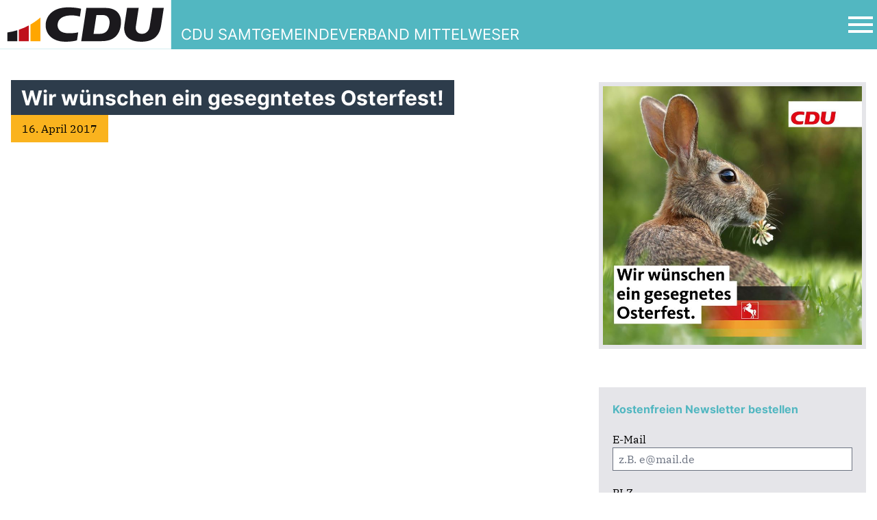

--- FILE ---
content_type: text/html; charset=UTF-8
request_url: https://cdu-mittelweser.de/2017/04/16/wir-wuenschen-ein-gesegntetes-osterfest/
body_size: 11297
content:
  <!doctype html>
<html lang="de">

<head>
	<meta charset="UTF-8" />
	<meta name="viewport" content="width=device-width, initial-scale=1" />
	<title>Wir wünschen ein gesegntetes Osterfest! &#8211; CDU Samtgemeindeverband Mittelweser</title>

	  <meta name='robots' content='max-image-preview:large' />
	<style>img:is([sizes="auto" i], [sizes^="auto," i]) { contain-intrinsic-size: 3000px 1500px }</style>
	<link rel="canonical" href="https://cdu-nienburg.de/blog/wir-wuenschen-ein-gesegntetes-osterfest/" />
<link rel="alternate" type="application/rss+xml" title="CDU Samtgemeindeverband Mittelweser &raquo; Wir wünschen ein gesegntetes Osterfest!-Kommentar-Feed" href="https://cdu-mittelweser.de/2017/04/16/wir-wuenschen-ein-gesegntetes-osterfest/feed/" />
<script type="text/javascript">
/* <![CDATA[ */
window._wpemojiSettings = {"baseUrl":"https:\/\/s.w.org\/images\/core\/emoji\/16.0.1\/72x72\/","ext":".png","svgUrl":"https:\/\/s.w.org\/images\/core\/emoji\/16.0.1\/svg\/","svgExt":".svg","source":{"concatemoji":"https:\/\/cdu-mittelweser.de\/wp-includes\/js\/wp-emoji-release.min.js?ver=6.8.3"}};
/*! This file is auto-generated */
!function(s,n){var o,i,e;function c(e){try{var t={supportTests:e,timestamp:(new Date).valueOf()};sessionStorage.setItem(o,JSON.stringify(t))}catch(e){}}function p(e,t,n){e.clearRect(0,0,e.canvas.width,e.canvas.height),e.fillText(t,0,0);var t=new Uint32Array(e.getImageData(0,0,e.canvas.width,e.canvas.height).data),a=(e.clearRect(0,0,e.canvas.width,e.canvas.height),e.fillText(n,0,0),new Uint32Array(e.getImageData(0,0,e.canvas.width,e.canvas.height).data));return t.every(function(e,t){return e===a[t]})}function u(e,t){e.clearRect(0,0,e.canvas.width,e.canvas.height),e.fillText(t,0,0);for(var n=e.getImageData(16,16,1,1),a=0;a<n.data.length;a++)if(0!==n.data[a])return!1;return!0}function f(e,t,n,a){switch(t){case"flag":return n(e,"\ud83c\udff3\ufe0f\u200d\u26a7\ufe0f","\ud83c\udff3\ufe0f\u200b\u26a7\ufe0f")?!1:!n(e,"\ud83c\udde8\ud83c\uddf6","\ud83c\udde8\u200b\ud83c\uddf6")&&!n(e,"\ud83c\udff4\udb40\udc67\udb40\udc62\udb40\udc65\udb40\udc6e\udb40\udc67\udb40\udc7f","\ud83c\udff4\u200b\udb40\udc67\u200b\udb40\udc62\u200b\udb40\udc65\u200b\udb40\udc6e\u200b\udb40\udc67\u200b\udb40\udc7f");case"emoji":return!a(e,"\ud83e\udedf")}return!1}function g(e,t,n,a){var r="undefined"!=typeof WorkerGlobalScope&&self instanceof WorkerGlobalScope?new OffscreenCanvas(300,150):s.createElement("canvas"),o=r.getContext("2d",{willReadFrequently:!0}),i=(o.textBaseline="top",o.font="600 32px Arial",{});return e.forEach(function(e){i[e]=t(o,e,n,a)}),i}function t(e){var t=s.createElement("script");t.src=e,t.defer=!0,s.head.appendChild(t)}"undefined"!=typeof Promise&&(o="wpEmojiSettingsSupports",i=["flag","emoji"],n.supports={everything:!0,everythingExceptFlag:!0},e=new Promise(function(e){s.addEventListener("DOMContentLoaded",e,{once:!0})}),new Promise(function(t){var n=function(){try{var e=JSON.parse(sessionStorage.getItem(o));if("object"==typeof e&&"number"==typeof e.timestamp&&(new Date).valueOf()<e.timestamp+604800&&"object"==typeof e.supportTests)return e.supportTests}catch(e){}return null}();if(!n){if("undefined"!=typeof Worker&&"undefined"!=typeof OffscreenCanvas&&"undefined"!=typeof URL&&URL.createObjectURL&&"undefined"!=typeof Blob)try{var e="postMessage("+g.toString()+"("+[JSON.stringify(i),f.toString(),p.toString(),u.toString()].join(",")+"));",a=new Blob([e],{type:"text/javascript"}),r=new Worker(URL.createObjectURL(a),{name:"wpTestEmojiSupports"});return void(r.onmessage=function(e){c(n=e.data),r.terminate(),t(n)})}catch(e){}c(n=g(i,f,p,u))}t(n)}).then(function(e){for(var t in e)n.supports[t]=e[t],n.supports.everything=n.supports.everything&&n.supports[t],"flag"!==t&&(n.supports.everythingExceptFlag=n.supports.everythingExceptFlag&&n.supports[t]);n.supports.everythingExceptFlag=n.supports.everythingExceptFlag&&!n.supports.flag,n.DOMReady=!1,n.readyCallback=function(){n.DOMReady=!0}}).then(function(){return e}).then(function(){var e;n.supports.everything||(n.readyCallback(),(e=n.source||{}).concatemoji?t(e.concatemoji):e.wpemoji&&e.twemoji&&(t(e.twemoji),t(e.wpemoji)))}))}((window,document),window._wpemojiSettings);
/* ]]> */
</script>
<style id='wp-emoji-styles-inline-css' type='text/css'>

	img.wp-smiley, img.emoji {
		display: inline !important;
		border: none !important;
		box-shadow: none !important;
		height: 1em !important;
		width: 1em !important;
		margin: 0 0.07em !important;
		vertical-align: -0.1em !important;
		background: none !important;
		padding: 0 !important;
	}
</style>
<link rel='stylesheet' id='wp-block-library-css' href='https://cdu-mittelweser.de/wp-includes/css/dist/block-library/style.min.css?ver=6.8.3' type='text/css' media='all' />
<style id='classic-theme-styles-inline-css' type='text/css'>
/*! This file is auto-generated */
.wp-block-button__link{color:#fff;background-color:#32373c;border-radius:9999px;box-shadow:none;text-decoration:none;padding:calc(.667em + 2px) calc(1.333em + 2px);font-size:1.125em}.wp-block-file__button{background:#32373c;color:#fff;text-decoration:none}
</style>
<style id='global-styles-inline-css' type='text/css'>
:root{--wp--preset--aspect-ratio--square: 1;--wp--preset--aspect-ratio--4-3: 4/3;--wp--preset--aspect-ratio--3-4: 3/4;--wp--preset--aspect-ratio--3-2: 3/2;--wp--preset--aspect-ratio--2-3: 2/3;--wp--preset--aspect-ratio--16-9: 16/9;--wp--preset--aspect-ratio--9-16: 9/16;--wp--preset--color--black: #000000;--wp--preset--color--cyan-bluish-gray: #abb8c3;--wp--preset--color--white: #ffffff;--wp--preset--color--pale-pink: #f78da7;--wp--preset--color--vivid-red: #cf2e2e;--wp--preset--color--luminous-vivid-orange: #ff6900;--wp--preset--color--luminous-vivid-amber: #fcb900;--wp--preset--color--light-green-cyan: #7bdcb5;--wp--preset--color--vivid-green-cyan: #00d084;--wp--preset--color--pale-cyan-blue: #8ed1fc;--wp--preset--color--vivid-cyan-blue: #0693e3;--wp--preset--color--vivid-purple: #9b51e0;--wp--preset--gradient--vivid-cyan-blue-to-vivid-purple: linear-gradient(135deg,rgba(6,147,227,1) 0%,rgb(155,81,224) 100%);--wp--preset--gradient--light-green-cyan-to-vivid-green-cyan: linear-gradient(135deg,rgb(122,220,180) 0%,rgb(0,208,130) 100%);--wp--preset--gradient--luminous-vivid-amber-to-luminous-vivid-orange: linear-gradient(135deg,rgba(252,185,0,1) 0%,rgba(255,105,0,1) 100%);--wp--preset--gradient--luminous-vivid-orange-to-vivid-red: linear-gradient(135deg,rgba(255,105,0,1) 0%,rgb(207,46,46) 100%);--wp--preset--gradient--very-light-gray-to-cyan-bluish-gray: linear-gradient(135deg,rgb(238,238,238) 0%,rgb(169,184,195) 100%);--wp--preset--gradient--cool-to-warm-spectrum: linear-gradient(135deg,rgb(74,234,220) 0%,rgb(151,120,209) 20%,rgb(207,42,186) 40%,rgb(238,44,130) 60%,rgb(251,105,98) 80%,rgb(254,248,76) 100%);--wp--preset--gradient--blush-light-purple: linear-gradient(135deg,rgb(255,206,236) 0%,rgb(152,150,240) 100%);--wp--preset--gradient--blush-bordeaux: linear-gradient(135deg,rgb(254,205,165) 0%,rgb(254,45,45) 50%,rgb(107,0,62) 100%);--wp--preset--gradient--luminous-dusk: linear-gradient(135deg,rgb(255,203,112) 0%,rgb(199,81,192) 50%,rgb(65,88,208) 100%);--wp--preset--gradient--pale-ocean: linear-gradient(135deg,rgb(255,245,203) 0%,rgb(182,227,212) 50%,rgb(51,167,181) 100%);--wp--preset--gradient--electric-grass: linear-gradient(135deg,rgb(202,248,128) 0%,rgb(113,206,126) 100%);--wp--preset--gradient--midnight: linear-gradient(135deg,rgb(2,3,129) 0%,rgb(40,116,252) 100%);--wp--preset--font-size--small: 13px;--wp--preset--font-size--medium: 20px;--wp--preset--font-size--large: 36px;--wp--preset--font-size--x-large: 42px;--wp--preset--spacing--20: 0.44rem;--wp--preset--spacing--30: 0.67rem;--wp--preset--spacing--40: 1rem;--wp--preset--spacing--50: 1.5rem;--wp--preset--spacing--60: 2.25rem;--wp--preset--spacing--70: 3.38rem;--wp--preset--spacing--80: 5.06rem;--wp--preset--shadow--natural: 6px 6px 9px rgba(0, 0, 0, 0.2);--wp--preset--shadow--deep: 12px 12px 50px rgba(0, 0, 0, 0.4);--wp--preset--shadow--sharp: 6px 6px 0px rgba(0, 0, 0, 0.2);--wp--preset--shadow--outlined: 6px 6px 0px -3px rgba(255, 255, 255, 1), 6px 6px rgba(0, 0, 0, 1);--wp--preset--shadow--crisp: 6px 6px 0px rgba(0, 0, 0, 1);}:where(.is-layout-flex){gap: 0.5em;}:where(.is-layout-grid){gap: 0.5em;}body .is-layout-flex{display: flex;}.is-layout-flex{flex-wrap: wrap;align-items: center;}.is-layout-flex > :is(*, div){margin: 0;}body .is-layout-grid{display: grid;}.is-layout-grid > :is(*, div){margin: 0;}:where(.wp-block-columns.is-layout-flex){gap: 2em;}:where(.wp-block-columns.is-layout-grid){gap: 2em;}:where(.wp-block-post-template.is-layout-flex){gap: 1.25em;}:where(.wp-block-post-template.is-layout-grid){gap: 1.25em;}.has-black-color{color: var(--wp--preset--color--black) !important;}.has-cyan-bluish-gray-color{color: var(--wp--preset--color--cyan-bluish-gray) !important;}.has-white-color{color: var(--wp--preset--color--white) !important;}.has-pale-pink-color{color: var(--wp--preset--color--pale-pink) !important;}.has-vivid-red-color{color: var(--wp--preset--color--vivid-red) !important;}.has-luminous-vivid-orange-color{color: var(--wp--preset--color--luminous-vivid-orange) !important;}.has-luminous-vivid-amber-color{color: var(--wp--preset--color--luminous-vivid-amber) !important;}.has-light-green-cyan-color{color: var(--wp--preset--color--light-green-cyan) !important;}.has-vivid-green-cyan-color{color: var(--wp--preset--color--vivid-green-cyan) !important;}.has-pale-cyan-blue-color{color: var(--wp--preset--color--pale-cyan-blue) !important;}.has-vivid-cyan-blue-color{color: var(--wp--preset--color--vivid-cyan-blue) !important;}.has-vivid-purple-color{color: var(--wp--preset--color--vivid-purple) !important;}.has-black-background-color{background-color: var(--wp--preset--color--black) !important;}.has-cyan-bluish-gray-background-color{background-color: var(--wp--preset--color--cyan-bluish-gray) !important;}.has-white-background-color{background-color: var(--wp--preset--color--white) !important;}.has-pale-pink-background-color{background-color: var(--wp--preset--color--pale-pink) !important;}.has-vivid-red-background-color{background-color: var(--wp--preset--color--vivid-red) !important;}.has-luminous-vivid-orange-background-color{background-color: var(--wp--preset--color--luminous-vivid-orange) !important;}.has-luminous-vivid-amber-background-color{background-color: var(--wp--preset--color--luminous-vivid-amber) !important;}.has-light-green-cyan-background-color{background-color: var(--wp--preset--color--light-green-cyan) !important;}.has-vivid-green-cyan-background-color{background-color: var(--wp--preset--color--vivid-green-cyan) !important;}.has-pale-cyan-blue-background-color{background-color: var(--wp--preset--color--pale-cyan-blue) !important;}.has-vivid-cyan-blue-background-color{background-color: var(--wp--preset--color--vivid-cyan-blue) !important;}.has-vivid-purple-background-color{background-color: var(--wp--preset--color--vivid-purple) !important;}.has-black-border-color{border-color: var(--wp--preset--color--black) !important;}.has-cyan-bluish-gray-border-color{border-color: var(--wp--preset--color--cyan-bluish-gray) !important;}.has-white-border-color{border-color: var(--wp--preset--color--white) !important;}.has-pale-pink-border-color{border-color: var(--wp--preset--color--pale-pink) !important;}.has-vivid-red-border-color{border-color: var(--wp--preset--color--vivid-red) !important;}.has-luminous-vivid-orange-border-color{border-color: var(--wp--preset--color--luminous-vivid-orange) !important;}.has-luminous-vivid-amber-border-color{border-color: var(--wp--preset--color--luminous-vivid-amber) !important;}.has-light-green-cyan-border-color{border-color: var(--wp--preset--color--light-green-cyan) !important;}.has-vivid-green-cyan-border-color{border-color: var(--wp--preset--color--vivid-green-cyan) !important;}.has-pale-cyan-blue-border-color{border-color: var(--wp--preset--color--pale-cyan-blue) !important;}.has-vivid-cyan-blue-border-color{border-color: var(--wp--preset--color--vivid-cyan-blue) !important;}.has-vivid-purple-border-color{border-color: var(--wp--preset--color--vivid-purple) !important;}.has-vivid-cyan-blue-to-vivid-purple-gradient-background{background: var(--wp--preset--gradient--vivid-cyan-blue-to-vivid-purple) !important;}.has-light-green-cyan-to-vivid-green-cyan-gradient-background{background: var(--wp--preset--gradient--light-green-cyan-to-vivid-green-cyan) !important;}.has-luminous-vivid-amber-to-luminous-vivid-orange-gradient-background{background: var(--wp--preset--gradient--luminous-vivid-amber-to-luminous-vivid-orange) !important;}.has-luminous-vivid-orange-to-vivid-red-gradient-background{background: var(--wp--preset--gradient--luminous-vivid-orange-to-vivid-red) !important;}.has-very-light-gray-to-cyan-bluish-gray-gradient-background{background: var(--wp--preset--gradient--very-light-gray-to-cyan-bluish-gray) !important;}.has-cool-to-warm-spectrum-gradient-background{background: var(--wp--preset--gradient--cool-to-warm-spectrum) !important;}.has-blush-light-purple-gradient-background{background: var(--wp--preset--gradient--blush-light-purple) !important;}.has-blush-bordeaux-gradient-background{background: var(--wp--preset--gradient--blush-bordeaux) !important;}.has-luminous-dusk-gradient-background{background: var(--wp--preset--gradient--luminous-dusk) !important;}.has-pale-ocean-gradient-background{background: var(--wp--preset--gradient--pale-ocean) !important;}.has-electric-grass-gradient-background{background: var(--wp--preset--gradient--electric-grass) !important;}.has-midnight-gradient-background{background: var(--wp--preset--gradient--midnight) !important;}.has-small-font-size{font-size: var(--wp--preset--font-size--small) !important;}.has-medium-font-size{font-size: var(--wp--preset--font-size--medium) !important;}.has-large-font-size{font-size: var(--wp--preset--font-size--large) !important;}.has-x-large-font-size{font-size: var(--wp--preset--font-size--x-large) !important;}
:where(.wp-block-post-template.is-layout-flex){gap: 1.25em;}:where(.wp-block-post-template.is-layout-grid){gap: 1.25em;}
:where(.wp-block-columns.is-layout-flex){gap: 2em;}:where(.wp-block-columns.is-layout-grid){gap: 2em;}
:root :where(.wp-block-pullquote){font-size: 1.5em;line-height: 1.6;}
</style>
<link rel='stylesheet' id='contact-form-7-css' href='https://cdu-mittelweser.de/wp-content/plugins/contact-form-7/includes/css/styles.css?ver=6.1.4' type='text/css' media='all' />
<link rel='stylesheet' id='wp-lightbox-2.min.css-css' href='https://cdu-mittelweser.de/wp-content/plugins/wp-lightbox-2/styles/lightbox.min.css?ver=1.3.4' type='text/css' media='all' />
<link rel='stylesheet' id='style-name-css' href='https://cdu-mittelweser.de/wp-content/themes/cdu-kv-theme/style.css?ver=6.8.3' type='text/css' media='all' />
<link rel='stylesheet' id='style-min-css' href='https://cdu-mittelweser.de/wp-content/themes/cdu-kv-theme/site/css/index.css?ver=3.3.11' type='text/css' media='all' />
<link rel='stylesheet' id='simcal-qtip-css' href='https://cdu-mittelweser.de/wp-content/plugins/google-calendar-events/assets/generated/vendor/jquery.qtip.min.css?ver=3.5.5' type='text/css' media='all' />
<link rel='stylesheet' id='simcal-default-calendar-grid-css' href='https://cdu-mittelweser.de/wp-content/plugins/google-calendar-events/assets/generated/default-calendar-grid.min.css?ver=3.5.5' type='text/css' media='all' />
<link rel='stylesheet' id='simcal-default-calendar-list-css' href='https://cdu-mittelweser.de/wp-content/plugins/google-calendar-events/assets/generated/default-calendar-list.min.css?ver=3.5.5' type='text/css' media='all' />
<link rel='stylesheet' id='msl-main-css' href='https://cdu-mittelweser.de/wp-content/plugins/master-slider/public/assets/css/masterslider.main.css?ver=3.10.9' type='text/css' media='all' />
<link rel='stylesheet' id='msl-custom-css' href='https://cdu-mittelweser.de/wp-content/uploads/sites/10/master-slider/custom.css?ver=1.3' type='text/css' media='all' />
<link rel='stylesheet' id='dashicons-css' href='https://cdu-mittelweser.de/wp-includes/css/dashicons.min.css?ver=6.8.3' type='text/css' media='all' />
<link rel='stylesheet' id='my-calendar-lists-css' href='https://cdu-mittelweser.de/wp-content/plugins/my-calendar/css/list-presets.css?ver=3.6.7' type='text/css' media='all' />
<link rel='stylesheet' id='my-calendar-reset-css' href='https://cdu-mittelweser.de/wp-content/plugins/my-calendar/css/reset.css?ver=3.6.7' type='text/css' media='all' />
<style id='my-calendar-reset-inline-css' type='text/css'>

/* Styles by My Calendar - Joe Dolson https://www.joedolson.com/ */

.my-calendar-modal .event-title svg { background-color: #ffffcc; padding: 3px; }
.mc-main .mc_allgemein .event-title, .mc-main .mc_allgemein .event-title a { background: #ffffcc !important; color: #000000 !important; }
.mc-main .mc_allgemein .event-title button { background: #ffffcc !important; color: #000000 !important; }
.mc-main .mc_allgemein .event-title a:hover, .mc-main .mc_allgemein .event-title a:focus { background: #ffffff !important;}
.mc-main .mc_allgemein .event-title button:hover, .mc-main .mc_allgemein .event-title button:focus { background: #ffffff !important;}
.mc-main, .mc-event, .my-calendar-modal, .my-calendar-modal-overlay, .mc-event-list {--close-button: #b32d2e; --search-highlight-bg: #f5e6ab; --navbar-background: transparent; --nav-button-bg: #fff; --nav-button-color: #313233; --nav-button-border: #313233; --nav-input-border: #313233; --nav-input-background: #fff; --nav-input-color: #313233; --grid-cell-border: #0000001f; --grid-header-border: #313233; --grid-header-color: #313233; --grid-weekend-color: #313233; --grid-header-bg: transparent; --grid-weekend-bg: transparent; --grid-cell-background: transparent; --current-day-border: #313233; --current-day-color: #313233; --current-day-bg: transparent; --date-has-events-bg: #313233; --date-has-events-color: #f6f7f7; --primary-dark: #313233; --primary-light: #f6f7f7; --secondary-light: #fff; --secondary-dark: #000; --highlight-dark: #646970; --highlight-light: #f0f0f1; --calendar-heading: clamp( 1.125rem, 24px, 2.5rem ); --event-title: clamp( 1.25rem, 24px, 2.5rem ); --grid-date: 16px; --grid-date-heading: clamp( .75rem, 16px, 1.5rem ); --modal-title: 1.5rem; --navigation-controls: clamp( .75rem, 16px, 1.5rem ); --card-heading: 1.125rem; --list-date: 1.25rem; --author-card: clamp( .75rem, 14px, 1.5rem); --single-event-title: clamp( 1.25rem, 24px, 2.5rem ); --mini-time-text: clamp( .75rem, 14px 1.25rem ); --list-event-date: 1.25rem; --list-event-title: 1.2rem; --grid-max-width: 1260px; --list-preset-border-color: #000000; --list-preset-stripe-background: rgba( 0,0,0,.04 ); --list-preset-date-badge-background: #000; --list-preset-date-badge-color: #fff; --list-preset-background: transparent; --category-mc_allgemein: #ffffcc; }
</style>
<link rel='stylesheet' id='tmm-css' href='https://cdu-mittelweser.de/wp-content/plugins/team-members/inc/css/tmm_style.css?ver=6.8.3' type='text/css' media='all' />
<script type="text/javascript" src="https://cdu-mittelweser.de/wp-includes/js/jquery/jquery.min.js?ver=3.7.1" id="jquery-core-js"></script>
<script type="text/javascript" src="https://cdu-mittelweser.de/wp-includes/js/jquery/jquery-migrate.min.js?ver=3.4.1" id="jquery-migrate-js"></script>
<link rel="https://api.w.org/" href="https://cdu-mittelweser.de/wp-json/" /><link rel="alternate" title="JSON" type="application/json" href="https://cdu-mittelweser.de/wp-json/wp/v2/posts/137" /><link rel="EditURI" type="application/rsd+xml" title="RSD" href="https://cdu-mittelweser.de/xmlrpc.php?rsd" />
<meta name="generator" content="WordPress 6.8.3" />
<link rel='shortlink' href='https://cdu-mittelweser.de/?p=137' />
<link rel="alternate" title="oEmbed (JSON)" type="application/json+oembed" href="https://cdu-mittelweser.de/wp-json/oembed/1.0/embed?url=https%3A%2F%2Fcdu-mittelweser.de%2F2017%2F04%2F16%2Fwir-wuenschen-ein-gesegntetes-osterfest%2F" />
<link rel="alternate" title="oEmbed (XML)" type="text/xml+oembed" href="https://cdu-mittelweser.de/wp-json/oembed/1.0/embed?url=https%3A%2F%2Fcdu-mittelweser.de%2F2017%2F04%2F16%2Fwir-wuenschen-ein-gesegntetes-osterfest%2F&#038;format=xml" />
<script>var ms_grabbing_curosr = 'https://cdu-mittelweser.de/wp-content/plugins/master-slider/public/assets/css/common/grabbing.cur', ms_grab_curosr = 'https://cdu-mittelweser.de/wp-content/plugins/master-slider/public/assets/css/common/grab.cur';</script>
<meta name="generator" content="MasterSlider 3.10.9 - Responsive Touch Image Slider | avt.li/msf" />
<script src='https://cdu-nienburg.de/?dm=82d38cc9d64ceaecd60d24fc021876de&amp;action=load&amp;blogid=10&amp;siteid=1&amp;t=957470503&amp;back=https%3A%2F%2Fcdu-mittelweser.de%2F2017%2F04%2F16%2Fwir-wuenschen-ein-gesegntetes-osterfest%2F' type='text/javascript'></script></head>

<body class="wp-singular post-template-default single single-post postid-137 single-format-standard wp-theme-cdu-kv-theme _masterslider _ms_version_3.10.9">
<div id="page" class="site">
	<a class="skip-link screen-reader-text " href="#content">Zu den Inhalten springen</a>

			<div class="nav-bar">
    <div class="container mx-auto">
        <div class="flex items-center">
            <a href="https://cdu-mittelweser.de" class="logo">
		        <svg width="1039" height="304" viewBox="0 0 1039 304" fill="none" xmlns="http://www.w3.org/2000/svg">
<path d="M1025.92 0.230469H0V294.43H1025.92V0.230469Z" fill="white"/>
<path d="M242.04 105.15V247.07H182.42V147.32C190.37 142.75 198.15 137.91 205.74 132.79C207.01 131.94 208.27 131.08 209.52 130.22C210.78 129.35 212.03 128.48 213.27 127.6C214.2 126.94 215.14 126.27 216.06 125.6C218.97 123.52 221.85 121.38 224.69 119.21C225.62 118.49 226.55 117.78 227.47 117.06C227.68 116.9 227.89 116.74 228.09 116.57C229.23 115.68 230.37 114.78 231.5 113.88C232.5 113.08 233.5 112.28 234.49 111.46C234.82 111.21 235.14 110.95 235.46 110.67C236.5 109.82 237.53 108.96 238.56 108.1C239.62 107.21 240.67 106.32 241.72 105.42C241.83 105.34 241.93 105.25 242.04 105.15Z" fill="#FFA600"/>
<path d="M172.95 152.58V247.07H113.34V178.48C134.05 171.49 153.97 162.8 172.95 152.58Z" fill="#BF111B"/>
<path d="M103.86 181.539V247.069H44.2402V194.899C64.6702 191.989 84.5802 187.499 103.86 181.539Z" fill="#1B191D"/>
<path fill-rule="evenodd" clip-rule="evenodd" d="M610.49 90.2003C626.05 90.2003 635.44 92.6303 642.57 98.5003C654.43 108.26 659.26 126.52 656.18 146.72C651.65 176.32 639.14 203.18 597.13 203.18H560.72L578.03 90.2003H610.5H610.49ZM632.42 47.5703C696.02 47.5703 731.51 84.8903 724.57 146.71C717.76 207.35 684.95 247.06 608.67 247.06H486.93L517.51 47.5703H632.41H632.42Z" fill="#1B191D"/>
<path d="M831.35 47.5703L814.2 159.45C810.37 184.45 824.17 203.1 850.91 203.1C873.69 203.1 892.88 187.77 897.22 159.44L914.38 47.5703H981.68L965.56 152.68C956.68 210.61 924.37 250.5 846.12 250.5C794.13 250.5 765.29 231.69 752.85 207.45C743.54 189.31 743.12 167.98 745.87 150.08L761.58 47.5703H831.36H831.35Z" fill="#1B191D"/>
<path d="M468.929 193.951C458.879 197.061 435.859 199.711 412.939 199.711C361.249 199.711 343.349 175.411 345.259 146.721C347.379 114.771 374.969 92.1906 428.589 92.1906C450.209 92.1906 473.339 97.7406 478.949 99.4906L486.169 52.6006C476.229 49.8106 447.879 44.1406 409.049 44.1406C313.709 44.1406 281.079 96.8406 274.879 135.411C266.149 189.651 300.759 250.521 392.659 250.521C421.939 250.521 451.869 246.181 461.539 241.691L468.929 193.961V193.951Z" fill="#1B191D"/>
</svg>

                <span class="name">CDU SAMTGEMEINDEVERBAND MITTELWESER</span>
            </a>

            <div class="navbar flex-1">
                <button class="mainMenuToggle" aria-label="Open Mobile Menu">
                    <svg width="30" height="30" viewBox="0 0 24 24" fill="none" xmlns="http://www.w3.org/2000/svg">
                        <path d="M21 18H3V16H21V18ZM21 13H3V11H21V13ZM21 8H3V6H21V8Z" fill="#000"></path>
                    </svg>
                </button>

                <div class="off-canvas-navigation">
                    <div class="close">
                        <button class="mainMenuToggle" aria-label="Open Mobile Menu">
                            <svg width="30" height="30" viewBox="0 0 24 24" stroke-width="1.5" stroke="#000"
                                 fill="none" stroke-linecap="round" stroke-linejoin="round">
                                <path stroke="none" d="M0 0h24v24H0z" fill="none"/>
                                <line x1="18" y1="6" x2="6" y2="18"/>
                                <line x1="6" y1="6" x2="18" y2="18"/>
                            </svg>
                        </button>
                    </div>

                    <div class="menus">
                        <div class="menu">
							<div class="menu-hauptmenue-container"><ul id="menu-hauptmenue" class="menu"><li id="menu-item-18" class="menu-item menu-item-type-custom menu-item-object-custom menu-item-home menu-item-18"><a href="http://cdu-mittelweser.de">Aktuelles</a></li>
<li id="menu-item-1058" class="menu-item menu-item-type-post_type menu-item-object-page menu-item-1058"><a href="https://cdu-mittelweser.de/mesmerize/cdu-vor-ort/">Samtgemeinde</a></li>
<li id="menu-item-1060" class="menu-item menu-item-type-post_type menu-item-object-page menu-item-1060"><a href="https://cdu-mittelweser.de/mesmerize/cdu-vor-ort/abgeordnete/">Abgeordnete</a></li>
<li id="menu-item-1041" class="menu-item menu-item-type-custom menu-item-object-custom menu-item-1041"><a target="_blank" href="https://cdu-nienburg.de/links/kreisverbandskalender/">Kalender Kreisverband</a></li>
<li id="menu-item-46" class="menu-item menu-item-type-post_type menu-item-object-page menu-item-46"><a href="https://cdu-mittelweser.de/mesmerize/mitglied-werden/">Mitglied werden</a></li>
</ul></div>                        </div>

                        <div class="menu addon-menu">
							<div class="menu-menue-vertikal-container"><ul id="menu-menue-vertikal" class="menu"><li id="menu-item-1110" class="menu-item menu-item-type-post_type menu-item-object-page menu-item-1110"><a href="https://cdu-mittelweser.de/datenschutz/">Datenschutz</a></li>
<li id="menu-item-1111" class="menu-item menu-item-type-post_type menu-item-object-page menu-item-1111"><a href="https://cdu-mittelweser.de/impressum/">Impressum</a></li>
</ul></div>                        </div>
                    </div>

                    <div class="social-bar">
						
						                    </div>

                    <div class="search">
                        <form action="/" method="get">
                            <input type="text" class="p-1" name="s" placeholder="Suchbegriff..." id="search" value="" />
                            <button>
                                <svg xmlns="http://www.w3.org/2000/svg" class="icon icon-tabler icon-tabler-search" width="28" height="28" viewBox="0 0 24 24" stroke-width="1.5" stroke="#ffffff" fill="none" stroke-linecap="round" stroke-linejoin="round">
                                    <path stroke="none" d="M0 0h24v24H0z" fill="none"/>
                                    <circle cx="10" cy="10" r="7" />
                                    <line x1="21" y1="21" x2="15" y2="15" />
                                </svg>
                            </button>
                        </form>
                    </div>
                </div>
            </div>
        </div>
    </div>
</div>
<div id="content">
    <div class="container mx-auto px-4 py-10 flex flex-wrap flex-row-reverse">
        <div class="wp_content w-full md:w-5/12 relative ">

			                <div class="thumb mb-10 md:mb-20">
					                        <div class="image">
							<img width="720" height="720" src="https://cdu-mittelweser.de/wp-content/uploads/sites/10/2018/03/5aa6be1f.jpg" class="w-full h-auto  wp-post-image" alt="" decoding="async" fetchpriority="high" srcset="https://cdu-mittelweser.de/wp-content/uploads/sites/10/2018/03/5aa6be1f.jpg 720w, https://cdu-mittelweser.de/wp-content/uploads/sites/10/2018/03/5aa6be1f-150x150.jpg 150w, https://cdu-mittelweser.de/wp-content/uploads/sites/10/2018/03/5aa6be1f-300x300.jpg 300w, https://cdu-mittelweser.de/wp-content/uploads/sites/10/2018/03/5aa6be1f-100x100.jpg 100w, https://cdu-mittelweser.de/wp-content/uploads/sites/10/2018/03/5aa6be1f-200x200.jpg 200w, https://cdu-mittelweser.de/wp-content/uploads/sites/10/2018/03/5aa6be1f-450x450.jpg 450w, https://cdu-mittelweser.de/wp-content/uploads/sites/10/2018/03/5aa6be1f-600x600.jpg 600w" sizes="(max-width: 720px) 100vw, 720px" />                        </div>
										                        <div class="text-sm text-right text-gray-400 pt-4"></div>
					                </div>
						
<div class="newsletter_small text-black p-5  bg-unionsgrau
hidden md:block mt-10 lg:w-9/12 lg:ml-auto  ">
  <form class="newsletter" action="/newsletter-bestellen/" method="get">
    <span class="headline text-unionstuerkis">Kostenfreien Newsletter bestellen</span>
    <section class="mt-5">
      <label for="emailNewsletter" class="pb-5 block">
        <span>E-Mail</span>
        <input class="border-gray-500 border px-2 py-1 w-full" type="email" name="email" id="emailNewsletter" placeholder="z.B. e@mail.de">
      </label>
      <label for="zipcodeNewsletter" class="pb-5 block">
        <span>PLZ</span>
        <input class="border-gray-500 border px-2 py-1 w-full" type="text" name="plz" id="zipcodeNewsletter" placeholder="z.B. 30161">
      </label>
      <label>
        <button class="button mx-auto w-full"><span>Für Newsletter eintragen</span></button>
      </label>
    </section>
  </form>
</div>        </div>
        <div class="textcontent w-full md:w-7/12 md:pr-12">
            <div class="title pb-6">
                <h1 class="headline text-unionstuerkis md:text-2xl lg:text-3xl lg:leading-10">Wir wünschen ein gesegntetes Osterfest!</h1>
            </div>

			            <div class="meta pb-5">
									16. April 2017				            </div>
            <div class="wp_content">
				<div class="fbfpi_photo"></div>
            </div>
        </div>
    </div>
</div><div class="bg-unionsgrau">

		
</div>

<div class="socialmedia-sidebar bg-unionstuerkis">
    </div>
<footer class="footer bg-unionsblau text-white py-20">
    <div class="container mx-auto flex flex-col md:flex-row  px-4">

        <div class="site-info pb-10 md:pb-0 md:w-1/3 md:p-2">
			        </div>

        <div class="site-info pb-10 md:pb-0 md:w-1/3 md:p-2">
            <!--
							<div class="relative p-5">
      <div class="mb-4">
      <span class="font-semibold">Kontakt zur CDU in Ihrer Nähe</span>
    </div>
    <select class=" text-unionstuerkis w-full"  name="kreisverband" id="kreisverband" >
    <option class="text-black" value="" disabled selected>Wählen Sie Ihren Kreisverband</option>
        </select>
</div>						-->
        </div>

        <div class="site-info pb-10 md:pb-0 md:w-1/3 md:p-2 md:pl-16">
			        </div>
</footer>

</div><!-- #page -->

<script type="speculationrules">
{"prefetch":[{"source":"document","where":{"and":[{"href_matches":"\/*"},{"not":{"href_matches":["\/wp-*.php","\/wp-admin\/*","\/wp-content\/uploads\/sites\/10\/*","\/wp-content\/*","\/wp-content\/plugins\/*","\/wp-content\/themes\/cdu-kv-theme\/*","\/*\\?(.+)"]}},{"not":{"selector_matches":"a[rel~=\"nofollow\"]"}},{"not":{"selector_matches":".no-prefetch, .no-prefetch a"}}]},"eagerness":"conservative"}]}
</script>
<script type="text/javascript" src="https://cdu-mittelweser.de/wp-includes/js/dist/hooks.min.js?ver=4d63a3d491d11ffd8ac6" id="wp-hooks-js"></script>
<script type="text/javascript" src="https://cdu-mittelweser.de/wp-includes/js/dist/i18n.min.js?ver=5e580eb46a90c2b997e6" id="wp-i18n-js"></script>
<script type="text/javascript" id="wp-i18n-js-after">
/* <![CDATA[ */
wp.i18n.setLocaleData( { 'text direction\u0004ltr': [ 'ltr' ] } );
/* ]]> */
</script>
<script type="text/javascript" src="https://cdu-mittelweser.de/wp-content/plugins/contact-form-7/includes/swv/js/index.js?ver=6.1.4" id="swv-js"></script>
<script type="text/javascript" id="contact-form-7-js-translations">
/* <![CDATA[ */
( function( domain, translations ) {
	var localeData = translations.locale_data[ domain ] || translations.locale_data.messages;
	localeData[""].domain = domain;
	wp.i18n.setLocaleData( localeData, domain );
} )( "contact-form-7", {"translation-revision-date":"2025-10-26 03:28:49+0000","generator":"GlotPress\/4.0.3","domain":"messages","locale_data":{"messages":{"":{"domain":"messages","plural-forms":"nplurals=2; plural=n != 1;","lang":"de"},"This contact form is placed in the wrong place.":["Dieses Kontaktformular wurde an der falschen Stelle platziert."],"Error:":["Fehler:"]}},"comment":{"reference":"includes\/js\/index.js"}} );
/* ]]> */
</script>
<script type="text/javascript" id="contact-form-7-js-before">
/* <![CDATA[ */
var wpcf7 = {
    "api": {
        "root": "https:\/\/cdu-mittelweser.de\/wp-json\/",
        "namespace": "contact-form-7\/v1"
    }
};
/* ]]> */
</script>
<script type="text/javascript" src="https://cdu-mittelweser.de/wp-content/plugins/contact-form-7/includes/js/index.js?ver=6.1.4" id="contact-form-7-js"></script>
<script type="text/javascript" id="wp-jquery-lightbox-js-extra">
/* <![CDATA[ */
var JQLBSettings = {"fitToScreen":"0","resizeSpeed":"400","displayDownloadLink":"0","navbarOnTop":"0","loopImages":"","resizeCenter":"","marginSize":"","linkTarget":"","help":"","prevLinkTitle":"previous image","nextLinkTitle":"next image","prevLinkText":"\u00ab Previous","nextLinkText":"Next \u00bb","closeTitle":"close image gallery","image":"Image ","of":" of ","download":"Download","jqlb_overlay_opacity":"80","jqlb_overlay_color":"#000000","jqlb_overlay_close":"1","jqlb_border_width":"10","jqlb_border_color":"#ffffff","jqlb_border_radius":"0","jqlb_image_info_background_transparency":"100","jqlb_image_info_bg_color":"#ffffff","jqlb_image_info_text_color":"#000000","jqlb_image_info_text_fontsize":"10","jqlb_show_text_for_image":"1","jqlb_next_image_title":"next image","jqlb_previous_image_title":"previous image","jqlb_next_button_image":"https:\/\/cdu-mittelweser.de\/wp-content\/plugins\/wp-lightbox-2\/styles\/images\/next.gif","jqlb_previous_button_image":"https:\/\/cdu-mittelweser.de\/wp-content\/plugins\/wp-lightbox-2\/styles\/images\/prev.gif","jqlb_maximum_width":"","jqlb_maximum_height":"","jqlb_show_close_button":"1","jqlb_close_image_title":"close image gallery","jqlb_close_image_max_heght":"22","jqlb_image_for_close_lightbox":"https:\/\/cdu-mittelweser.de\/wp-content\/plugins\/wp-lightbox-2\/styles\/images\/closelabel.gif","jqlb_keyboard_navigation":"1","jqlb_popup_size_fix":"0"};
/* ]]> */
</script>
<script type="text/javascript" src="https://cdu-mittelweser.de/wp-content/plugins/wp-lightbox-2/js/dist/wp-lightbox-2.min.js?ver=1.3.4.1" id="wp-jquery-lightbox-js"></script>
<script type="text/javascript" src="https://cdu-mittelweser.de/wp-content/themes/cdu-kv-theme/site/js/app.js?ver=3.3.11" id="app-min-js"></script>
<script type="text/javascript" src="https://cdu-mittelweser.de/wp-content/plugins/google-calendar-events/assets/generated/vendor/jquery.qtip.min.js?ver=3.5.5" id="simcal-qtip-js"></script>
<script type="text/javascript" id="simcal-default-calendar-js-extra">
/* <![CDATA[ */
var simcal_default_calendar = {"ajax_url":"\/wp-admin\/admin-ajax.php","nonce":"1f31eb7810","locale":"de_DE","text_dir":"ltr","months":{"full":["Januar","Februar","M\u00e4rz","April","Mai","Juni","Juli","August","September","Oktober","November","Dezember"],"short":["Jan.","Feb.","M\u00e4rz","Apr.","Mai","Juni","Juli","Aug.","Sep.","Okt.","Nov.","Dez."]},"days":{"full":["Sonntag","Montag","Dienstag","Mittwoch","Donnerstag","Freitag","Samstag"],"short":["So.","Mo.","Di.","Mi.","Do.","Fr.","Sa."]},"meridiem":{"AM":"a.m.","am":"a.m.","PM":"p.m.","pm":"p.m."}};
/* ]]> */
</script>
<script type="text/javascript" src="https://cdu-mittelweser.de/wp-content/plugins/google-calendar-events/assets/generated/default-calendar.min.js?ver=3.5.5" id="simcal-default-calendar-js"></script>
<script type="text/javascript" src="https://cdu-mittelweser.de/wp-content/plugins/google-calendar-events/assets/generated/vendor/imagesloaded.pkgd.min.js?ver=3.5.5" id="simplecalendar-imagesloaded-js"></script>
<script type="text/javascript" src="https://cdu-mittelweser.de/wp-includes/js/dist/dom-ready.min.js?ver=f77871ff7694fffea381" id="wp-dom-ready-js"></script>
<script type="text/javascript" id="wp-a11y-js-translations">
/* <![CDATA[ */
( function( domain, translations ) {
	var localeData = translations.locale_data[ domain ] || translations.locale_data.messages;
	localeData[""].domain = domain;
	wp.i18n.setLocaleData( localeData, domain );
} )( "default", {"translation-revision-date":"2026-01-15 01:08:45+0000","generator":"GlotPress\/4.0.3","domain":"messages","locale_data":{"messages":{"":{"domain":"messages","plural-forms":"nplurals=2; plural=n != 1;","lang":"de"},"Notifications":["Benachrichtigungen"]}},"comment":{"reference":"wp-includes\/js\/dist\/a11y.js"}} );
/* ]]> */
</script>
<script type="text/javascript" src="https://cdu-mittelweser.de/wp-includes/js/dist/a11y.min.js?ver=3156534cc54473497e14" id="wp-a11y-js"></script>
<script type="text/javascript" id="mc.mcjs-js-extra">
/* <![CDATA[ */
var my_calendar = {"grid":"modal","list":"modal","mini":"modal","ajax":"true","links":"false","newWindow":"Neuer Tab","subscribe":"Subscribe","export":"Export","action":"mcjs_action","security":"6dcd813ce9","ajaxurl":"https:\/\/cdu-mittelweser.de\/wp-admin\/admin-ajax.php"};
/* ]]> */
</script>
<script type="text/javascript" src="https://cdu-mittelweser.de/wp-content/plugins/my-calendar/js/mcjs.min.js?ver=3.6.7" id="mc.mcjs-js"></script>
<script type="text/javascript" id="mc-modal-js-extra">
/* <![CDATA[ */
var mcm = {"context":""};
/* ]]> */
</script>
<script type="text/javascript" src="https://cdu-mittelweser.de/wp-content/plugins/my-calendar/js/modal/accessible-modal-window-aria.min.js?ver=3.6.7" id="mc-modal-js"></script>


</body>
</html>